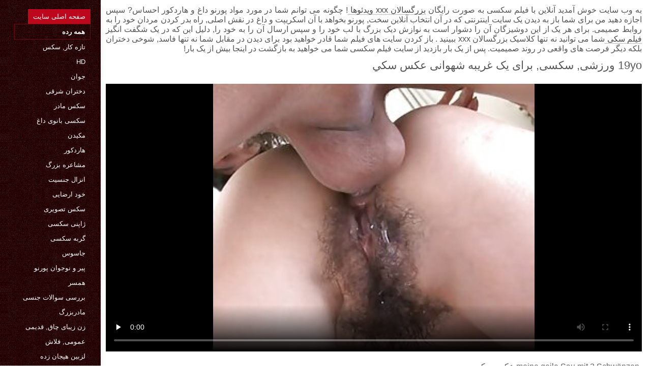

--- FILE ---
content_type: text/html; charset=UTF-8
request_url: https://fa.melhoresfilmesporno.com/video/162/19yo-%D9%88%D8%B1%D8%B2%D8%B4%DB%8C-%D8%B3%DA%A9%D8%B3%DB%8C-%D8%A8%D8%B1%D8%A7%DB%8C-%DB%8C%DA%A9-%D8%BA%D8%B1%DB%8C%D8%A8%D9%87-%D8%B4%D9%87%D9%88%D8%A7%D9%86%DB%8C-%D8%B9%D9%83%D8%B3-%D8%B3%D9%83%D9%8A
body_size: 7620
content:
<!DOCTYPE html>
<html lang="fa" dir="rtl">
<head>
    <meta http-equiv="Content-Language" content="fa">
    <meta charset="UTF-8">
    <title>19yo ورزشی, سکسی, برای یک غریبه شهوانی عكس سكي</title>
	<meta name="description" content="داغ سکسی  meine geile Sau mit 2 Schwänzen عكس سكي" />
<link rel="icon" href="https://fa.melhoresfilmesporno.com/files/favicon.png" type="image/png">
<link href="https://fa.melhoresfilmesporno.com/files/styles.css" type="text/css" rel="stylesheet" />
<link href="https://fa.melhoresfilmesporno.com/files/all.css" rel="stylesheet">   

		<meta name="viewport" content="width=device-width, initial-scale=1">
		<meta name="apple-touch-fullscreen" content="YES" />
		<base target="_blank">
		<link rel="canonical" href=""/>
    
<style>    
@media (max-width: 460px) {
.th-link img, .img-box{height:290px !important;}
.th-link img, .img-box{width:348px !important;}
}
</style></head>
<body>
    <div class="wrap">
<div class="wrap-inner center clearfix" id="wrap-inner">
<aside class="side">
<nav class="menu">
<ul>


<li>&nbsp;</li>  
<li><a href="https://fa.melhoresfilmesporno.com/" id="active" title="تمام فیلم های پورنو آنلاین در وب سایت ما آنلاین ">صفحه اصلی سایت </a></li>
    

    
    <li style="border:1px solid #690a10;"><a href="https://fa.melhoresfilmesporno.com/categoryall.html" title="همه دسته وب سایت از پورنو رایگان "><b>همه رده </b></a></li>
<li><a href="https://fa.melhoresfilmesporno.com/category/amateur/" title="">تازه کار, سکس</a></li><li><a href="https://fa.melhoresfilmesporno.com/category/hd/" title="">Hd</a></li><li><a href="https://fa.melhoresfilmesporno.com/category/teens/" title="">جوان</a></li><li><a href="https://fa.melhoresfilmesporno.com/category/asian/" title="">دختران شرقی</a></li><li><a href="https://fa.melhoresfilmesporno.com/category/matures/" title="">سکس مادر</a></li><li><a href="https://fa.melhoresfilmesporno.com/category/milf/" title="">سکسی بانوی داغ</a></li><li><a href="https://fa.melhoresfilmesporno.com/category/blowjobs/" title="">مکیدن</a></li><li><a href="https://fa.melhoresfilmesporno.com/category/hardcore/" title="">هاردکور</a></li><li><a href="https://fa.melhoresfilmesporno.com/category/big_boobs/" title="">مشاعره بزرگ</a></li><li><a href="https://fa.melhoresfilmesporno.com/category/cumshots/" title="">انزال جنسیت</a></li><li><a href="https://fa.melhoresfilmesporno.com/category/masturbation/" title="">خود ارضایی</a></li><li><a href="https://fa.melhoresfilmesporno.com/category/anal/" title="">سکس تصویری</a></li><li><a href="https://fa.melhoresfilmesporno.com/category/japanese/" title="">ژاپنی سکسی</a></li><li><a href="https://fa.melhoresfilmesporno.com/category/pussy/" title="">گربه سکسی</a></li><li><a href="https://fa.melhoresfilmesporno.com/category/voyeur/" title="">جاسوس</a></li><li><a href="https://fa.melhoresfilmesporno.com/category/old+young/" title="">پیر و نوجوان پورنو</a></li><li><a href="https://fa.melhoresfilmesporno.com/category/wife/" title="">همسر</a></li><li><a href="https://fa.melhoresfilmesporno.com/category/babes/" title="">بررسی سوالات جنسی</a></li><li><a href="https://fa.melhoresfilmesporno.com/category/grannies/" title="">مادربزرگ</a></li><li><a href="https://fa.melhoresfilmesporno.com/category/bbw/" title="">زن زیبای چاق, قدیمی</a></li><li><a href="https://fa.melhoresfilmesporno.com/category/public_nudity/" title="">عمومی, فلاش</a></li><li><a href="https://fa.melhoresfilmesporno.com/category/lesbians/" title="">لزبین هیجان زده</a></li><li><a href="https://fa.melhoresfilmesporno.com/category/interracial/" title="">پورنو نژادهای</a></li><li><a href="https://fa.melhoresfilmesporno.com/category/blondes/" title="">مو بور سکسی</a></li><li><a href="https://fa.melhoresfilmesporno.com/category/hidden_cams/" title="">دوربین مخفی</a></li><li><a href="https://fa.melhoresfilmesporno.com/category/brunettes/" title="">سبزه سکسی</a></li><li><a href="https://fa.melhoresfilmesporno.com/category/german/" title="">سکسی آلمانی</a></li><li><a href="https://fa.melhoresfilmesporno.com/category/femdom/" title="">زن سروری</a></li><li><a href="https://fa.melhoresfilmesporno.com/category/handjobs/" title="">جق زدن</a></li><li><a href="https://fa.melhoresfilmesporno.com/category/bdsm/" title="">خواهری</a></li>
<li><a href="https://fa.xxxindianpornvideos.com/" target="_blank" title="سایت اینترنتی ">سکس عکس</a></li><li><a href="https://fa.bestpornsitexxx.com/" target="_blank" title="سایت اینترنتی ">عکس و فیلم سکسی</a></li><li><a href="https://fa.phimxxx.cyou/" target="_blank" title="سایت اینترنتی ">سکسی انجمن</a></li><li><a href="http://my3set.com/" target="_blank" title="سایت اینترنتی ">فیلم سکسی امریکایی</a></li><li><a href="https://11.15.66.21myip.monster/" target="_blank" title="سایت اینترنتی ">فیلم عکس سوپر سکسی</a></li><li><a href="https://fa.xxxsexmoviesonline.com/" target="_blank" title="سایت اینترنتی ">کانال داستان سکسی</a></li><li><a href="https://fa.videosxxxmexicanos.com/" target="_blank" title="سایت اینترنتی ">کون مامان</a></li><li><a href="https://fa.azeriseks.top/" target="_blank" title="سایت اینترنتی ">فیلم سکس افغانی</a></li><li><a href="https://fa.fuckingasian.org/" target="_blank" title="سایت اینترنتی ">فیلم سکسی عربی</a></li><li><a href="https://fa.pizdeparoase.com/" target="_blank" title="سایت اینترنتی ">فیلم سکسی دانلود</a></li><li><a href="https://fa.latinosexo.net/" target="_blank" title="سایت اینترنتی ">سکس ناز</a></li><li><a href="https://fa.filmx.cyou/" target="_blank" title="سایت اینترنتی ">دانلود مستقیم فیلم سکسی</a></li><li><a href="https://fa.phimxxxsex.casa/" target="_blank" title="سایت اینترنتی ">سکس سک</a></li><li><a href="https://fa.bokepporn.top/" target="_blank" title="سایت اینترنتی ">فیلم سکسی خانوادگی</a></li><li><a href="https://fa.besplatno.xyz/" target="_blank" title="سایت اینترنتی ">سکس پیرزن</a></li><li><a href="https://fa.porncomicsex.com/" target="_blank" title="سایت اینترنتی ">تلگرام سکسی</a></li><li><a href="https://fa.frenchpornxxx.com/" target="_blank" title="سایت اینترنتی ">سکس فول</a></li><li><a href="https://fa.sexfilmpjesgratis.org/" target="_blank" title="سایت اینترنتی ">داستان سکس جدید</a></li><li><a href="https://fa.domashneeporno.org/" target="_blank" title="سایت اینترنتی ">دانلود فیلم سکسی دزدان دریایی</a></li><li><a href="https://fa.sexsub.cyou/" target="_blank" title="سایت اینترنتی ">سکس فیلم</a></li><li><a href="https://fa.xxxdonnemature.com/" target="_blank" title="سایت اینترنتی ">تصاویر سکسی</a></li><li><a href="https://fa.pornicivideo.net/" target="_blank" title="سایت اینترنتی ">زن سکسی</a></li><li><a href="https://fa.videogratuit.top/" target="_blank" title="سایت اینترنتی ">سایت فیلم سوپر</a></li><li><a href="https://fa.urdumovies.top/" target="_blank" title="سایت اینترنتی ">سکس ضربدری</a></li><li><a href="https://fa.pornici.top/" target="_blank" title="سایت اینترنتی ">سکس خانه</a></li><li><a href="https://fa.danskesex.net/" target="_blank" title="سایت اینترنتی ">لینک کانال سکسی</a></li><li><a href="https://fa.pornofilme.cyou/" target="_blank" title="سایت اینترنتی ">دکتر سکسی</a></li><li><a href="https://fa.videogratuitemure.com/" target="_blank" title="سایت اینترنتی ">عکس سکسی مادر</a></li><li><a href="https://fa.deutsch.monster/" target="_blank" title="سایت اینترنتی ">سکس جوردی</a></li><li><a href="https://fa.magyarporno.org/" target="_blank" title="سایت اینترنتی ">انجمن سکسی</a></li><li><a href="https://fa.peliculasxxxespanol.com/" target="_blank" title="سایت اینترنتی ">فیلم سکس چاق</a></li><li><a href="https://fa.vedetexxx.com/" target="_blank" title="سایت اینترنتی ">تصاویر سکسی متحرک</a></li><li><a href="https://fa.phimxxx.monster/" target="_blank" title="سایت اینترنتی ">عکس کیر و کس سکسی</a></li><li><a href="https://fa.feipang.link/" target="_blank" title="سایت اینترنتی ">عکس سکسی</a></li><li><a href="https://fa.videosxespanol.top/" target="_blank" title="سایت اینترنتی ">داستان سکسی باحال</a></li><li><a href="https://zh.donnenudexxx.casa/" target="_blank" title="سایت اینترنتی ">فیلم سکسی خارجی</a></li><li><a href="https://fa.chubbypornvideo.com/" target="_blank" title="سایت اینترنتی ">دانلود فیلم سینمایی سکس</a></li><li><a href="https://fa.videosxx.info/" target="_blank" title="سایت اینترنتی ">سکس زن</a></li><li><a href="https://fa.vidiosex.monster/" target="_blank" title="سایت اینترنتی ">سکسی کوتاه</a></li><li><a href="https://fa.xxxviejitas.com/" target="_blank" title="سایت اینترنتی ">فیلم سکی</a></li>
    
    
</ul>
</nav>
</aside>
<div class="btn-close btn-close-menu"><i class="fas fa-times"></i></div>
<div class="content">

    
<div class="main clearfix">
<div class="grid_headline1">


		
<div class="hidemobile posted">
به وب سایت خوش آمدید آنلاین با فیلم سکسی به صورت رایگان   <a href="https://fa.melhoresfilmesporno.com/" title="فاک رایگان xxx ">بزرگسالان xxx ویدئوها </a>!  چگونه می توانم شما در مورد مواد پورنو داغ و هاردکور احساس? سپس اجازه دهید من برای شما باز به دیدن یک سایت اینترنتی که در آن انتخاب آنلاین سخت, پورنو بخواهد با آن اسکریپت و داغ در نقش اصلی, راه بدر کردن مردان خود را به روابط صمیمی. برای هر یک از این دوشیزگان آن را دشوار است به نوازش دیک بزرگ با لب خود را و سپس ارسال آن را به خود را, دلیل این که در یک شگفت انگیز  <a href="https://fa.melhoresfilmesporno.com/" title="فیلم سکی ">فیلم سکی </a>  شما می توانید نه تنها کلاسیک بزرگسالان xxx ببینید . باز کردن سایت های فیلم شما قادر خواهید بود برای دیدن در مقابل شما نه تنها فاسد, شوخی دختران بلکه دیگر فرصت های واقعی در روند صمیمیت. پس از یک بار بازدید از سایت فیلم سکسی شما می خواهید به بازگشت در اینجا بیش از یک بار!    
</div>
<h1 class="title">19yo ورزشی, سکسی, برای یک غریبه شهوانی عكس سكي</h1>
<div class="player-cols clearfix">
<div class="player-cont">
<div class="player-box">

<style>.play21 { padding-bottom: 50%; position: relative; overflow:hidden; clear: both; margin: 5px 0;}
.play21 video { position: absolute; top: 0; left: 0; width: 100%; height: 100%; background-color: #000; }</style>
<div class="play21">
<video preload="none" controls poster="https://fa.melhoresfilmesporno.com/media/thumbs/2/v00162.jpg?1629159635"><source src="https://vs10.videosrc.net/s/6/64/64b25d1f3e5f53ef3dc11ed38051edcd.mp4?md5=ZokyrPZBFzDFuQQ9hyFbUQ&expires=1769154639" type="video/mp4"/></video>
    
</div></div>
 
<div class="blokopisanie">meine geile Sau mit 2 Schwänzen عكس سكي</div>


    

   
   
 
    
    <br>
<div class="f-tags">
<div class="vi-col-item"><b>دسته بندی بزرگسالان </b> <span style="text-transform:lowercase;"><a href="/category/asian/" title="">دختران شرقی</a> <a href="/category/double_penetration/" title="">دخول دو دانه ئی</a> <a href="/category/japanese/" title="">ژاپنی سکسی</a> 
</span></div>

    <div class="vi-col-item"><b>برچسبها: </b><a href="/tag/281/" title="">عكس سكي</a>  </div>

</div>    
</div>        
  </div>   

</div>
<div class="related">
    

    
    
    <h2 class="title" style="padding-bottom:15px;"><h2 class="title"><span style=" font-weight:600; background-color: rgb(212,75,56); color: white; padding:5px;">مرتبط </span> داغ پورنو </h2>
</div>
    


<div class="thumb wvideo">
	<a class="th-link img-box icon-left" href="https://fa.melhoresfilmesporno.com/link.php">
		<img class="lazyload" src="https://fa.melhoresfilmesporno.com/media/thumbs/0/v03010.jpg?1625302678" data-src="https://fa.melhoresfilmesporno.com/media/thumbs/0/v03010.jpg?1625302678" title="Bridgettek, باند فلیم سسکی تبهکار" alt="Bridgettek, باند فلیم سسکی تبهکار" />

	</a>
	
		<a title="Bridgettek, باند فلیم سسکی تبهکار" href="https://fa.melhoresfilmesporno.com/link.php"><div class="th-title">Bridgettek, باند فلیم سسکی تبهکار</div></a>
		<span class="bord-sh"></span>
    <div class="th-on th-rate"><span class="fa fa-thumbs-up"></span> <h><span class="rating2"><span class="green">380</span></span></h></div>
    
      
    
		<div class="meta-wrap">
 <div class="th-meta th-views"><i title="تاریخ اضافه شده " class="far fa-calendar-check"></i>  2021-07-03 08:57:58
 <i title="زمان " style="padding: 0 0 0 5px;" class="far fa-clock"></i> 05:59 
<i style="padding: 0 0 0 5px;" class="far fa-eye"></i> 11611
 
 </div>

	</div>
</div><div class="thumb wvideo">
	<a class="th-link img-box icon-left" href="https://fa.melhoresfilmesporno.com/link.php">
		<img class="lazyload" src="https://fa.melhoresfilmesporno.com/media/thumbs/3/v09583.jpg?1628485130" data-src="https://fa.melhoresfilmesporno.com/media/thumbs/3/v09583.jpg?1628485130" title="تقدیر در جوراب من سکی تلگرام 1" alt="تقدیر در جوراب من سکی تلگرام 1" />

	</a>
	
		<a title="تقدیر در جوراب من سکی تلگرام 1" href="https://fa.melhoresfilmesporno.com/link.php"><div class="th-title">تقدیر در جوراب من سکی تلگرام 1</div></a>
		<span class="bord-sh"></span>
    <div class="th-on th-rate"><span class="fa fa-thumbs-up"></span> <h><span class="rating2"><span class="green">291</span></span></h></div>
    
      
    
		<div class="meta-wrap">
 <div class="th-meta th-views"><i title="تاریخ اضافه شده " class="far fa-calendar-check"></i>  2021-08-09 04:58:50
 <i title="زمان " style="padding: 0 0 0 5px;" class="far fa-clock"></i> 01:10 
<i style="padding: 0 0 0 5px;" class="far fa-eye"></i> 11352
 
 </div>

	</div>
</div><div class="thumb wvideo">
	<a class="th-link img-box icon-left" href="/video/2194/%D9%84%D8%B9%D9%86%D8%AA%D9%8A-%D8%AE%D9%88%D8%A8%D9%87-%D9%81%D8%A8%D9%84%D9%85-%D8%B3%DA%A9%DB%8C/">
		<img class="lazyload" src="https://fa.melhoresfilmesporno.com/media/thumbs/4/v02194.jpg?1625454694" data-src="https://fa.melhoresfilmesporno.com/media/thumbs/4/v02194.jpg?1625454694" title="لعنتي خوبه فبلم سکی" alt="لعنتي خوبه فبلم سکی" />

	</a>
	
		<a title="لعنتي خوبه فبلم سکی" href="/video/2194/%D9%84%D8%B9%D9%86%D8%AA%D9%8A-%D8%AE%D9%88%D8%A8%D9%87-%D9%81%D8%A8%D9%84%D9%85-%D8%B3%DA%A9%DB%8C/"><div class="th-title">لعنتي خوبه فبلم سکی</div></a>
		<span class="bord-sh"></span>
    <div class="th-on th-rate"><span class="fa fa-thumbs-up"></span> <h><span class="rating2"><span class="green">191</span></span></h></div>
    
      
    
		<div class="meta-wrap">
 <div class="th-meta th-views"><i title="تاریخ اضافه شده " class="far fa-calendar-check"></i>  2021-07-05 03:11:34
 <i title="زمان " style="padding: 0 0 0 5px;" class="far fa-clock"></i> 13:23 
<i style="padding: 0 0 0 5px;" class="far fa-eye"></i> 11005
 
 </div>

	</div>
</div><div class="thumb wvideo">
	<a class="th-link img-box icon-left" href="/video/5555/%D8%AA%D8%A7%D8%B2%D9%87-%DA%A9%D8%A7%D8%B1-%D8%B3%DA%A9%DB%8C-%D9%86%D8%A7%D8%B2-%D9%85%D8%A7%D8%AF%D8%B1-%D8%AF%D9%88%D8%B3%D8%AA-%D8%AF%D8%A7%D8%B4%D8%AA%D9%86%DB%8C-%D8%A8%D8%A7-%D8%A7%D8%B3%D8%A8%D8%A7%D8%A8-%D8%A8%D8%A7%D8%B2%DB%8C-%D8%AF%D8%B1-%D8%B7%D8%A8-%D9%85%DA%A9%D9%85%D9%84-%D9%88-%D8%AC%D8%A7%DB%8C%DA%AF%D8%B2%DB%8C%D9%86/">
		<img class="lazyload" src="https://fa.melhoresfilmesporno.com/media/thumbs/5/v05555.jpg?1626399800" data-src="https://fa.melhoresfilmesporno.com/media/thumbs/5/v05555.jpg?1626399800" title="تازه کار, سکی ناز مادر دوست داشتنی با اسباب بازی در طب مکمل و جایگزین" alt="تازه کار, سکی ناز مادر دوست داشتنی با اسباب بازی در طب مکمل و جایگزین" />

	</a>
	
		<a title="تازه کار, سکی ناز مادر دوست داشتنی با اسباب بازی در طب مکمل و جایگزین" href="/video/5555/%D8%AA%D8%A7%D8%B2%D9%87-%DA%A9%D8%A7%D8%B1-%D8%B3%DA%A9%DB%8C-%D9%86%D8%A7%D8%B2-%D9%85%D8%A7%D8%AF%D8%B1-%D8%AF%D9%88%D8%B3%D8%AA-%D8%AF%D8%A7%D8%B4%D8%AA%D9%86%DB%8C-%D8%A8%D8%A7-%D8%A7%D8%B3%D8%A8%D8%A7%D8%A8-%D8%A8%D8%A7%D8%B2%DB%8C-%D8%AF%D8%B1-%D8%B7%D8%A8-%D9%85%DA%A9%D9%85%D9%84-%D9%88-%D8%AC%D8%A7%DB%8C%DA%AF%D8%B2%DB%8C%D9%86/"><div class="th-title">تازه کار, سکی ناز مادر دوست داشتنی با اسباب بازی در طب مکمل و جایگزین</div></a>
		<span class="bord-sh"></span>
    <div class="th-on th-rate"><span class="fa fa-thumbs-up"></span> <h><span class="rating2"><span class="green">181</span></span></h></div>
    
      
    
		<div class="meta-wrap">
 <div class="th-meta th-views"><i title="تاریخ اضافه شده " class="far fa-calendar-check"></i>  2021-07-16 01:43:20
 <i title="زمان " style="padding: 0 0 0 5px;" class="far fa-clock"></i> 05:00 
<i style="padding: 0 0 0 5px;" class="far fa-eye"></i> 10632
 
 </div>

	</div>
</div><div class="thumb wvideo">
	<a class="th-link img-box icon-left" href="https://fa.melhoresfilmesporno.com/link.php">
		<img class="lazyload" src="https://fa.melhoresfilmesporno.com/media/thumbs/7/v03747.jpg?1629520120" data-src="https://fa.melhoresfilmesporno.com/media/thumbs/7/v03747.jpg?1629520120" title="کمی شلخته می عکس سسکی شود فاک!" alt="کمی شلخته می عکس سسکی شود فاک!" />

	</a>
	
		<a title="کمی شلخته می عکس سسکی شود فاک!" href="https://fa.melhoresfilmesporno.com/link.php"><div class="th-title">کمی شلخته می عکس سسکی شود فاک!</div></a>
		<span class="bord-sh"></span>
    <div class="th-on th-rate"><span class="fa fa-thumbs-up"></span> <h><span class="rating2"><span class="green">144</span></span></h></div>
    
      
    
		<div class="meta-wrap">
 <div class="th-meta th-views"><i title="تاریخ اضافه شده " class="far fa-calendar-check"></i>  2021-08-21 04:28:40
 <i title="زمان " style="padding: 0 0 0 5px;" class="far fa-clock"></i> 09:30 
<i style="padding: 0 0 0 5px;" class="far fa-eye"></i> 10905
 
 </div>

	</div>
</div><div class="thumb wvideo">
	<a class="th-link img-box icon-left" href="/video/9756/%D8%AF%D8%A7%D8%BA-%D9%81%DB%8C%DB%8C%D9%84%D9%85-%D8%B3%DA%A9%DB%8C-%D9%88%D8%B1%D8%B2%D8%B4-%D9%87%D8%A7-%D8%A7%D9%86%D8%AD%D9%86%D8%A7-%D8%B6%D8%B1%D8%A8%D9%87-%D9%81%DB%8C%D9%84%D9%85-%D9%87%D8%A7%DB%8C-%D9%BE%D9%88%D8%B1%D9%86%D9%88-%DA%A9%D8%A7%D8%B1/">
		<img class="lazyload" src="https://fa.melhoresfilmesporno.com/media/thumbs/6/v09756.jpg?1625262286" data-src="https://fa.melhoresfilmesporno.com/media/thumbs/6/v09756.jpg?1625262286" title="داغ فییلم سکی ورزش ها انحنا, ضربه فیلم های پورنو کار" alt="داغ فییلم سکی ورزش ها انحنا, ضربه فیلم های پورنو کار" />

	</a>
	
		<a title="داغ فییلم سکی ورزش ها انحنا, ضربه فیلم های پورنو کار" href="/video/9756/%D8%AF%D8%A7%D8%BA-%D9%81%DB%8C%DB%8C%D9%84%D9%85-%D8%B3%DA%A9%DB%8C-%D9%88%D8%B1%D8%B2%D8%B4-%D9%87%D8%A7-%D8%A7%D9%86%D8%AD%D9%86%D8%A7-%D8%B6%D8%B1%D8%A8%D9%87-%D9%81%DB%8C%D9%84%D9%85-%D9%87%D8%A7%DB%8C-%D9%BE%D9%88%D8%B1%D9%86%D9%88-%DA%A9%D8%A7%D8%B1/"><div class="th-title">داغ فییلم سکی ورزش ها انحنا, ضربه فیلم های پورنو کار</div></a>
		<span class="bord-sh"></span>
    <div class="th-on th-rate"><span class="fa fa-thumbs-up"></span> <h><span class="rating2"><span class="green">133</span></span></h></div>
    
      
    
		<div class="meta-wrap">
 <div class="th-meta th-views"><i title="تاریخ اضافه شده " class="far fa-calendar-check"></i>  2021-07-02 21:44:46
 <i title="زمان " style="padding: 0 0 0 5px;" class="far fa-clock"></i> 03:17 
<i style="padding: 0 0 0 5px;" class="far fa-eye"></i> 11036
 
 </div>

	</div>
</div><div class="thumb wvideo">
	<a class="th-link img-box icon-left" href="/video/3110/%D8%A7%D9%88-%D8%A8%D8%B1%D8%A7%DB%8C-%D8%A7%D9%88%D9%84%DB%8C%D9%86-%D8%B3%DA%A9%DB%8C-%D8%AF%D8%A7%D8%BA-%D8%A8%D8%A7%D8%B1-%D8%B3%D9%87/">
		<img class="lazyload" src="https://fa.melhoresfilmesporno.com/media/thumbs/0/v03110.jpg?1625278374" data-src="https://fa.melhoresfilmesporno.com/media/thumbs/0/v03110.jpg?1625278374" title="او برای اولین سکی داغ بار سه" alt="او برای اولین سکی داغ بار سه" />

	</a>
	
		<a title="او برای اولین سکی داغ بار سه" href="/video/3110/%D8%A7%D9%88-%D8%A8%D8%B1%D8%A7%DB%8C-%D8%A7%D9%88%D9%84%DB%8C%D9%86-%D8%B3%DA%A9%DB%8C-%D8%AF%D8%A7%D8%BA-%D8%A8%D8%A7%D8%B1-%D8%B3%D9%87/"><div class="th-title">او برای اولین سکی داغ بار سه</div></a>
		<span class="bord-sh"></span>
    <div class="th-on th-rate"><span class="fa fa-thumbs-up"></span> <h><span class="rating2"><span class="green">100</span></span></h></div>
    
      
    
		<div class="meta-wrap">
 <div class="th-meta th-views"><i title="تاریخ اضافه شده " class="far fa-calendar-check"></i>  2021-07-03 02:12:54
 <i title="زمان " style="padding: 0 0 0 5px;" class="far fa-clock"></i> 08:00 
<i style="padding: 0 0 0 5px;" class="far fa-eye"></i> 11288
 
 </div>

	</div>
</div><div class="thumb wvideo">
	<a class="th-link img-box icon-left" href="/video/555/%D9%BE%D9%8A%D8%AA%D9%88%D9%86-%D9%81%DB%8C%D9%84%D9%85-%D8%B3%D8%B3%DA%A9%DB%8C/">
		<img class="lazyload" src="https://fa.melhoresfilmesporno.com/media/thumbs/5/v00555.jpg?1626222879" data-src="https://fa.melhoresfilmesporno.com/media/thumbs/5/v00555.jpg?1626222879" title="پيتون فیلم سسکی" alt="پيتون فیلم سسکی" />

	</a>
	
		<a title="پيتون فیلم سسکی" href="/video/555/%D9%BE%D9%8A%D8%AA%D9%88%D9%86-%D9%81%DB%8C%D9%84%D9%85-%D8%B3%D8%B3%DA%A9%DB%8C/"><div class="th-title">پيتون فیلم سسکی</div></a>
		<span class="bord-sh"></span>
    <div class="th-on th-rate"><span class="fa fa-thumbs-up"></span> <h><span class="rating2"><span class="green">126</span></span></h></div>
    
      
    
		<div class="meta-wrap">
 <div class="th-meta th-views"><i title="تاریخ اضافه شده " class="far fa-calendar-check"></i>  2021-07-14 00:34:39
 <i title="زمان " style="padding: 0 0 0 5px;" class="far fa-clock"></i> 01:04 
<i style="padding: 0 0 0 5px;" class="far fa-eye"></i> 15850
 
 </div>

	</div>
</div><div class="thumb wvideo">
	<a class="th-link img-box icon-left" href="/video/663/%DB%8C%D9%88%D9%86%DB%8C%D9%81%D8%B1%D9%85-%D9%88-%D8%B1%DB%8C%D8%B2%D9%87-%D8%AF%D8%A7%D9%86%D9%84%D9%88%D8%AF%D9%81%DB%8C%D9%84%D9%85-%D8%B3%DA%A9%DB%8C-%D8%A7%D9%86%D8%AF%D8%A7%D9%85-%D8%B4%D9%88%D8%B1%D8%AA%DB%8C-%D9%81%DB%8C%D9%84%D9%85/">
		<img class="lazyload" src="https://fa.melhoresfilmesporno.com/media/thumbs/3/v00663.jpg?1625483843" data-src="https://fa.melhoresfilmesporno.com/media/thumbs/3/v00663.jpg?1625483843" title="یونیفرم و ریزه دانلودفیلم سکی اندام, شورتی, فیلم" alt="یونیفرم و ریزه دانلودفیلم سکی اندام, شورتی, فیلم" />

	</a>
	
		<a title="یونیفرم و ریزه دانلودفیلم سکی اندام, شورتی, فیلم" href="/video/663/%DB%8C%D9%88%D9%86%DB%8C%D9%81%D8%B1%D9%85-%D9%88-%D8%B1%DB%8C%D8%B2%D9%87-%D8%AF%D8%A7%D9%86%D9%84%D9%88%D8%AF%D9%81%DB%8C%D9%84%D9%85-%D8%B3%DA%A9%DB%8C-%D8%A7%D9%86%D8%AF%D8%A7%D9%85-%D8%B4%D9%88%D8%B1%D8%AA%DB%8C-%D9%81%DB%8C%D9%84%D9%85/"><div class="th-title">یونیفرم و ریزه دانلودفیلم سکی اندام, شورتی, فیلم</div></a>
		<span class="bord-sh"></span>
    <div class="th-on th-rate"><span class="fa fa-thumbs-up"></span> <h><span class="rating2"><span class="green">82</span></span></h></div>
    
      
    
		<div class="meta-wrap">
 <div class="th-meta th-views"><i title="تاریخ اضافه شده " class="far fa-calendar-check"></i>  2021-07-05 11:17:23
 <i title="زمان " style="padding: 0 0 0 5px;" class="far fa-clock"></i> 06:05 
<i style="padding: 0 0 0 5px;" class="far fa-eye"></i> 10643
 
 </div>

	</div>
</div><div class="thumb wvideo">
	<a class="th-link img-box icon-left" href="/video/4699/%D8%A2%D8%B3%DB%8C%D8%A7%DB%8C%DB%8C-%DA%AF%D8%B1%D8%A8%D9%87-%DA%AF%D8%B1%D8%A8%D9%87-%D8%AF%DB%8C%D9%84%D9%86-%D8%AA%D9%BE%D8%B4-bbc-%D8%B3%DA%A9%DB%8C-%D9%88%D8%AD%D8%B4%DB%8C-romemajor/">
		<img class="lazyload" src="https://fa.melhoresfilmesporno.com/media/thumbs/9/v04699.jpg?1626222321" data-src="https://fa.melhoresfilmesporno.com/media/thumbs/9/v04699.jpg?1626222321" title="آسیایی, گربه گربه دیلن, تپش bbc سکی وحشی romemajor" alt="آسیایی, گربه گربه دیلن, تپش bbc سکی وحشی romemajor" />

	</a>
	
		<a title="آسیایی, گربه گربه دیلن, تپش bbc سکی وحشی romemajor" href="/video/4699/%D8%A2%D8%B3%DB%8C%D8%A7%DB%8C%DB%8C-%DA%AF%D8%B1%D8%A8%D9%87-%DA%AF%D8%B1%D8%A8%D9%87-%D8%AF%DB%8C%D9%84%D9%86-%D8%AA%D9%BE%D8%B4-bbc-%D8%B3%DA%A9%DB%8C-%D9%88%D8%AD%D8%B4%DB%8C-romemajor/"><div class="th-title">آسیایی, گربه گربه دیلن, تپش bbc سکی وحشی romemajor</div></a>
		<span class="bord-sh"></span>
    <div class="th-on th-rate"><span class="fa fa-thumbs-up"></span> <h><span class="rating2"><span class="green">77</span></span></h></div>
    
      
    
		<div class="meta-wrap">
 <div class="th-meta th-views"><i title="تاریخ اضافه شده " class="far fa-calendar-check"></i>  2021-07-14 00:25:21
 <i title="زمان " style="padding: 0 0 0 5px;" class="far fa-clock"></i> 04:18 
<i style="padding: 0 0 0 5px;" class="far fa-eye"></i> 10000
 
 </div>

	</div>
</div><div class="thumb wvideo">
	<a class="th-link img-box icon-left" href="/video/6071/%D8%A2%D8%AF%D9%84-%D8%AA%DB%8C%D9%84%D9%88%D8%B1-%D8%B3%DA%A9%DB%8C-%D9%85%D8%A7%D8%AF%D8%B1%D9%88%D9%BE%D8%B3%D8%B1-%D8%AF%D8%B1-%D9%84%D8%A8%D8%A7%D8%B3-%D8%B5%D9%88%D8%B1%D8%AA%DB%8C-2017-02-24/">
		<img class="lazyload" src="https://fa.melhoresfilmesporno.com/media/thumbs/1/v06071.jpg?1625456463" data-src="https://fa.melhoresfilmesporno.com/media/thumbs/1/v06071.jpg?1625456463" title="آدل تیلور سکی مادروپسر در لباس صورتی 2017-02-24" alt="آدل تیلور سکی مادروپسر در لباس صورتی 2017-02-24" />

	</a>
	
		<a title="آدل تیلور سکی مادروپسر در لباس صورتی 2017-02-24" href="/video/6071/%D8%A2%D8%AF%D9%84-%D8%AA%DB%8C%D9%84%D9%88%D8%B1-%D8%B3%DA%A9%DB%8C-%D9%85%D8%A7%D8%AF%D8%B1%D9%88%D9%BE%D8%B3%D8%B1-%D8%AF%D8%B1-%D9%84%D8%A8%D8%A7%D8%B3-%D8%B5%D9%88%D8%B1%D8%AA%DB%8C-2017-02-24/"><div class="th-title">آدل تیلور سکی مادروپسر در لباس صورتی 2017-02-24</div></a>
		<span class="bord-sh"></span>
    <div class="th-on th-rate"><span class="fa fa-thumbs-up"></span> <h><span class="rating2"><span class="green">80</span></span></h></div>
    
      
    
		<div class="meta-wrap">
 <div class="th-meta th-views"><i title="تاریخ اضافه شده " class="far fa-calendar-check"></i>  2021-07-05 03:41:03
 <i title="زمان " style="padding: 0 0 0 5px;" class="far fa-clock"></i> 06:55 
<i style="padding: 0 0 0 5px;" class="far fa-eye"></i> 10411
 
 </div>

	</div>
</div><div class="thumb wvideo">
	<a class="th-link img-box icon-left" href="https://fa.melhoresfilmesporno.com/link.php">
		<img class="lazyload" src="https://fa.melhoresfilmesporno.com/media/thumbs/3/v00963.jpg?1625258670" data-src="https://fa.melhoresfilmesporno.com/media/thumbs/3/v00963.jpg?1625258670" title="داغ بلوند, سکی خارجی کمک می کند تا او تقدیر" alt="داغ بلوند, سکی خارجی کمک می کند تا او تقدیر" />

	</a>
	
		<a title="داغ بلوند, سکی خارجی کمک می کند تا او تقدیر" href="https://fa.melhoresfilmesporno.com/link.php"><div class="th-title">داغ بلوند, سکی خارجی کمک می کند تا او تقدیر</div></a>
		<span class="bord-sh"></span>
    <div class="th-on th-rate"><span class="fa fa-thumbs-up"></span> <h><span class="rating2"><span class="green">117</span></span></h></div>
    
      
    
		<div class="meta-wrap">
 <div class="th-meta th-views"><i title="تاریخ اضافه شده " class="far fa-calendar-check"></i>  2021-07-02 20:44:30
 <i title="زمان " style="padding: 0 0 0 5px;" class="far fa-clock"></i> 00:52 
<i style="padding: 0 0 0 5px;" class="far fa-eye"></i> 15490
 
 </div>

	</div>
</div><div class="thumb wvideo">
	<a class="th-link img-box icon-left" href="https://fa.melhoresfilmesporno.com/link.php">
		<img class="lazyload" src="https://fa.melhoresfilmesporno.com/media/thumbs/9/v05569.jpg?1625325437" data-src="https://fa.melhoresfilmesporno.com/media/thumbs/9/v05569.jpg?1625325437" title="لاتین thuglette گرفتار می شود و فاک سخت عگس سکی" alt="لاتین thuglette گرفتار می شود و فاک سخت عگس سکی" />

	</a>
	
		<a title="لاتین thuglette گرفتار می شود و فاک سخت عگس سکی" href="https://fa.melhoresfilmesporno.com/link.php"><div class="th-title">لاتین thuglette گرفتار می شود و فاک سخت عگس سکی</div></a>
		<span class="bord-sh"></span>
    <div class="th-on th-rate"><span class="fa fa-thumbs-up"></span> <h><span class="rating2"><span class="green">92</span></span></h></div>
    
      
    
		<div class="meta-wrap">
 <div class="th-meta th-views"><i title="تاریخ اضافه شده " class="far fa-calendar-check"></i>  2021-07-03 15:17:17
 <i title="زمان " style="padding: 0 0 0 5px;" class="far fa-clock"></i> 13:07 
<i style="padding: 0 0 0 5px;" class="far fa-eye"></i> 12408
 
 </div>

	</div>
</div><div class="thumb wvideo">
	<a class="th-link img-box icon-left" href="https://fa.melhoresfilmesporno.com/link.php">
		<img class="lazyload" src="https://fa.melhoresfilmesporno.com/media/thumbs/1/v08831.jpg?1627436669" data-src="https://fa.melhoresfilmesporno.com/media/thumbs/1/v08831.jpg?1627436669" title="ورزش سکی کیر ها و سبزه لزبین" alt="ورزش سکی کیر ها و سبزه لزبین" />

	</a>
	
		<a title="ورزش سکی کیر ها و سبزه لزبین" href="https://fa.melhoresfilmesporno.com/link.php"><div class="th-title">ورزش سکی کیر ها و سبزه لزبین</div></a>
		<span class="bord-sh"></span>
    <div class="th-on th-rate"><span class="fa fa-thumbs-up"></span> <h><span class="rating2"><span class="green">61</span></span></h></div>
    
      
    
		<div class="meta-wrap">
 <div class="th-meta th-views"><i title="تاریخ اضافه شده " class="far fa-calendar-check"></i>  2021-07-28 01:44:29
 <i title="زمان " style="padding: 0 0 0 5px;" class="far fa-clock"></i> 06:49 
<i style="padding: 0 0 0 5px;" class="far fa-eye"></i> 8500
 
 </div>

	</div>
</div><div class="thumb wvideo">
	<a class="th-link img-box icon-left" href="https://fa.melhoresfilmesporno.com/link.php">
		<img class="lazyload" src="https://fa.melhoresfilmesporno.com/media/thumbs/7/v07057.jpg?1625351595" data-src="https://fa.melhoresfilmesporno.com/media/thumbs/7/v07057.jpg?1625351595" title="Boobies بزرگ, فلیم سکی خارجی پیرزن با پیرزن نوجوان" alt="Boobies بزرگ, فلیم سکی خارجی پیرزن با پیرزن نوجوان" />

	</a>
	
		<a title="Boobies بزرگ, فلیم سکی خارجی پیرزن با پیرزن نوجوان" href="https://fa.melhoresfilmesporno.com/link.php"><div class="th-title">Boobies بزرگ, فلیم سکی خارجی پیرزن با پیرزن نوجوان</div></a>
		<span class="bord-sh"></span>
    <div class="th-on th-rate"><span class="fa fa-thumbs-up"></span> <h><span class="rating2"><span class="green">15</span></span></h></div>
    
      
    
		<div class="meta-wrap">
 <div class="th-meta th-views"><i title="تاریخ اضافه شده " class="far fa-calendar-check"></i>  2021-07-03 22:33:15
 <i title="زمان " style="padding: 0 0 0 5px;" class="far fa-clock"></i> 01:09 
<i style="padding: 0 0 0 5px;" class="far fa-eye"></i> 3059
 
 </div>

	</div>
</div><div class="thumb wvideo">
	<a class="th-link img-box icon-left" href="https://fa.melhoresfilmesporno.com/link.php">
		<img class="lazyload" src="https://fa.melhoresfilmesporno.com/media/thumbs/6/v02516.jpg?1625288998" data-src="https://fa.melhoresfilmesporno.com/media/thumbs/6/v02516.jpg?1625288998" title="بررسی سوالات سکی بچه ها ژاپنی جلق زدن و مکیدن" alt="بررسی سوالات سکی بچه ها ژاپنی جلق زدن و مکیدن" />

	</a>
	
		<a title="بررسی سوالات سکی بچه ها ژاپنی جلق زدن و مکیدن" href="https://fa.melhoresfilmesporno.com/link.php"><div class="th-title">بررسی سوالات سکی بچه ها ژاپنی جلق زدن و مکیدن</div></a>
		<span class="bord-sh"></span>
    <div class="th-on th-rate"><span class="fa fa-thumbs-up"></span> <h><span class="rating2"><span class="green">53</span></span></h></div>
    
      
    
		<div class="meta-wrap">
 <div class="th-meta th-views"><i title="تاریخ اضافه شده " class="far fa-calendar-check"></i>  2021-07-03 05:09:58
 <i title="زمان " style="padding: 0 0 0 5px;" class="far fa-clock"></i> 12:20 
<i style="padding: 0 0 0 5px;" class="far fa-eye"></i> 11434
 
 </div>

	</div>
</div><div class="thumb wvideo">
	<a class="th-link img-box icon-left" href="/video/5222/%D9%BE%D8%B3%D8%AA%D8%A7%D9%86-%D9%84%D8%A8%D8%A7%D8%B3-%D8%B3%DA%A9%DB%8C-%D8%A8%D8%B2%D8%B1%DA%AF-%D8%A2%D9%86%D8%A7%D9%84/">
		<img class="lazyload" src="https://fa.melhoresfilmesporno.com/media/thumbs/2/v05222.jpg?1628479687" data-src="https://fa.melhoresfilmesporno.com/media/thumbs/2/v05222.jpg?1628479687" title="پستان لباس سکی بزرگ, آنال" alt="پستان لباس سکی بزرگ, آنال" />

	</a>
	
		<a title="پستان لباس سکی بزرگ, آنال" href="/video/5222/%D9%BE%D8%B3%D8%AA%D8%A7%D9%86-%D9%84%D8%A8%D8%A7%D8%B3-%D8%B3%DA%A9%DB%8C-%D8%A8%D8%B2%D8%B1%DA%AF-%D8%A2%D9%86%D8%A7%D9%84/"><div class="th-title">پستان لباس سکی بزرگ, آنال</div></a>
		<span class="bord-sh"></span>
    <div class="th-on th-rate"><span class="fa fa-thumbs-up"></span> <h><span class="rating2"><span class="green">17</span></span></h></div>
    
      
    
		<div class="meta-wrap">
 <div class="th-meta th-views"><i title="تاریخ اضافه شده " class="far fa-calendar-check"></i>  2021-08-09 03:28:07
 <i title="زمان " style="padding: 0 0 0 5px;" class="far fa-clock"></i> 01:06 
<i style="padding: 0 0 0 5px;" class="far fa-eye"></i> 4200
 
 </div>

	</div>
</div><div class="thumb wvideo">
	<a class="th-link img-box icon-left" href="/video/2359/%D8%B9%D8%B4%D9%82-%D9%88-%DA%A9%D8%B3-%D8%B3%DA%A9%DB%8C-%D8%B1%D9%88%D8%A7%D9%86/">
		<img class="lazyload" src="https://fa.melhoresfilmesporno.com/media/thumbs/9/v02359.jpg?1625374602" data-src="https://fa.melhoresfilmesporno.com/media/thumbs/9/v02359.jpg?1625374602" title="عشق و کس سکی روان" alt="عشق و کس سکی روان" />

	</a>
	
		<a title="عشق و کس سکی روان" href="/video/2359/%D8%B9%D8%B4%D9%82-%D9%88-%DA%A9%D8%B3-%D8%B3%DA%A9%DB%8C-%D8%B1%D9%88%D8%A7%D9%86/"><div class="th-title">عشق و کس سکی روان</div></a>
		<span class="bord-sh"></span>
    <div class="th-on th-rate"><span class="fa fa-thumbs-up"></span> <h><span class="rating2"><span class="green">43</span></span></h></div>
    
      
    
		<div class="meta-wrap">
 <div class="th-meta th-views"><i title="تاریخ اضافه شده " class="far fa-calendar-check"></i>  2021-07-04 04:56:42
 <i title="زمان " style="padding: 0 0 0 5px;" class="far fa-clock"></i> 11:30 
<i style="padding: 0 0 0 5px;" class="far fa-eye"></i> 10895
 
 </div>

	</div>
</div><div class="thumb wvideo">
	<a class="th-link img-box icon-left" href="https://fa.melhoresfilmesporno.com/link.php">
		<img class="lazyload" src="https://fa.melhoresfilmesporno.com/media/thumbs/5/v02105.jpg?1629256431" data-src="https://fa.melhoresfilmesporno.com/media/thumbs/5/v02105.jpg?1629256431" title="دختر ناز رحمت استار پر داستان سکی مامان می کند بیدمشک سیاه پوست خود را با dildo" alt="دختر ناز رحمت استار پر داستان سکی مامان می کند بیدمشک سیاه پوست خود را با dildo" />

	</a>
	
		<a title="دختر ناز رحمت استار پر داستان سکی مامان می کند بیدمشک سیاه پوست خود را با dildo" href="https://fa.melhoresfilmesporno.com/link.php"><div class="th-title">دختر ناز رحمت استار پر داستان سکی مامان می کند بیدمشک سیاه پوست خود را با dildo</div></a>
		<span class="bord-sh"></span>
    <div class="th-on th-rate"><span class="fa fa-thumbs-up"></span> <h><span class="rating2"><span class="green">32</span></span></h></div>
    
      
    
		<div class="meta-wrap">
 <div class="th-meta th-views"><i title="تاریخ اضافه شده " class="far fa-calendar-check"></i>  2021-08-18 03:13:51
 <i title="زمان " style="padding: 0 0 0 5px;" class="far fa-clock"></i> 05:07 
<i style="padding: 0 0 0 5px;" class="far fa-eye"></i> 8380
 
 </div>

	</div>
</div><div class="thumb wvideo">
	<a class="th-link img-box icon-left" href="https://fa.melhoresfilmesporno.com/link.php">
		<img class="lazyload" src="https://fa.melhoresfilmesporno.com/media/thumbs/2/v08262.jpg?1629517367" data-src="https://fa.melhoresfilmesporno.com/media/thumbs/2/v08262.jpg?1629517367" title="کمپینگ ضربه فیلم های پورنو سسکی کار" alt="کمپینگ ضربه فیلم های پورنو سسکی کار" />

	</a>
	
		<a title="کمپینگ ضربه فیلم های پورنو سسکی کار" href="https://fa.melhoresfilmesporno.com/link.php"><div class="th-title">کمپینگ ضربه فیلم های پورنو سسکی کار</div></a>
		<span class="bord-sh"></span>
    <div class="th-on th-rate"><span class="fa fa-thumbs-up"></span> <h><span class="rating2"><span class="green">15</span></span></h></div>
    
      
    
		<div class="meta-wrap">
 <div class="th-meta th-views"><i title="تاریخ اضافه شده " class="far fa-calendar-check"></i>  2021-08-21 03:42:47
 <i title="زمان " style="padding: 0 0 0 5px;" class="far fa-clock"></i> 06:00 
<i style="padding: 0 0 0 5px;" class="far fa-eye"></i> 3987
 
 </div>

	</div>
</div><div class="thumb wvideo">
	<a class="th-link img-box icon-left" href="/video/9893/%D8%B3%D8%A8%D8%B2%D9%87-%D8%AF%D8%A7%D8%BA-%D8%B3%DA%A9%DB%8C-%D8%AC%D8%AF%DB%8C%D8%AF%D8%A7%DB%8C%D8%B1%D8%A7%D9%86%DB%8C-%D8%B3%DA%A9%D8%B3-%D8%A8%D9%87-%D8%B7%D9%88%D8%B1-%D9%BE%DB%8C%D9%88%D8%B3%D8%AA%D9%87/">
		<img class="lazyload" src="https://fa.melhoresfilmesporno.com/media/thumbs/3/v09893.jpg?1625532352" data-src="https://fa.melhoresfilmesporno.com/media/thumbs/3/v09893.jpg?1625532352" title="سبزه داغ, سکی جدیدایرانی سکس به طور پیوسته" alt="سبزه داغ, سکی جدیدایرانی سکس به طور پیوسته" />

	</a>
	
		<a title="سبزه داغ, سکی جدیدایرانی سکس به طور پیوسته" href="/video/9893/%D8%B3%D8%A8%D8%B2%D9%87-%D8%AF%D8%A7%D8%BA-%D8%B3%DA%A9%DB%8C-%D8%AC%D8%AF%DB%8C%D8%AF%D8%A7%DB%8C%D8%B1%D8%A7%D9%86%DB%8C-%D8%B3%DA%A9%D8%B3-%D8%A8%D9%87-%D8%B7%D9%88%D8%B1-%D9%BE%DB%8C%D9%88%D8%B3%D8%AA%D9%87/"><div class="th-title">سبزه داغ, سکی جدیدایرانی سکس به طور پیوسته</div></a>
		<span class="bord-sh"></span>
    <div class="th-on th-rate"><span class="fa fa-thumbs-up"></span> <h><span class="rating2"><span class="green">31</span></span></h></div>
    
      
    
		<div class="meta-wrap">
 <div class="th-meta th-views"><i title="تاریخ اضافه شده " class="far fa-calendar-check"></i>  2021-07-06 00:45:52
 <i title="زمان " style="padding: 0 0 0 5px;" class="far fa-clock"></i> 06:51 
<i style="padding: 0 0 0 5px;" class="far fa-eye"></i> 9886
 
 </div>

	</div>
</div>
	
	

    


 <div style="padding: 0px 0px 0px 0px">

</div>


<div class="clr"></div>
<div class="pagi-box">
<div class="pagi-nav clearfix ignore-select">
	
	<span class="navigation"> </span>
</div>
</div>

</div>

    <a name="top"><div style="clear:both;padding-bottom:15px;"></div></a>

<div>
 
</div>    
    
    
<div class="hidemobile2">



</div>
<footer class="foot">
<ul class="sub-menu"></ul>
<div class="foot-text">
 همه زنان مسن تر سکسی شد 18 سال در زمان فیلمبرداری! همه فیلم های xxx بزرگسالان ارائه شده در سایت آنلاین برای افراد بالای در نظر گرفته شده 18! تمام پورنو داغ به طور انحصاری برای اهداف آموزشی ارائه شده است. نویسندگان مسئول عواقب احتمالی استفاده از آنها برای هنجارهای حقوق بین الملل. هر فیلم xxx بزرگسالان نویسنده و صاحب خود را دارد. تمام حقوق مربوط به مواد منتشر شده متعلق به صاحبان آنها است. </div>

    
    </footer>
</div>
    </div>
    </div>    
    

</body>
</html>